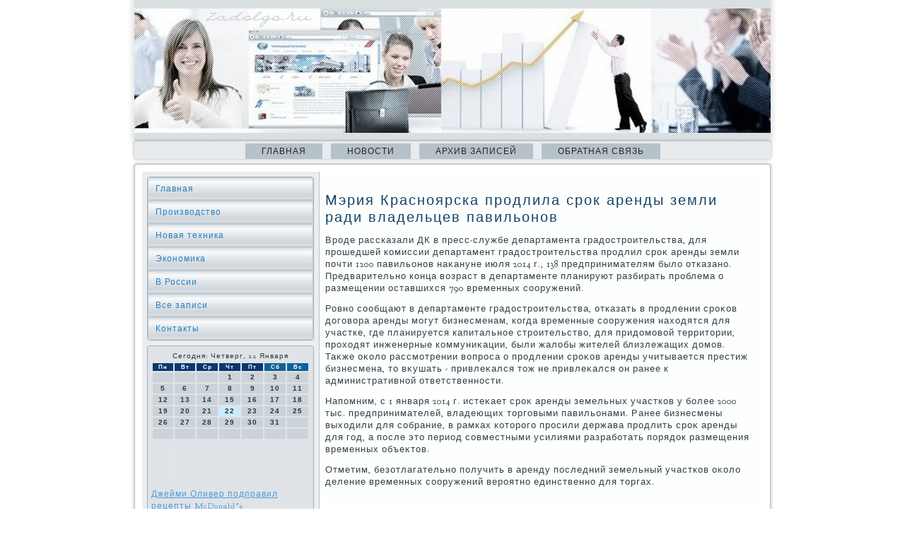

--- FILE ---
content_type: text/html; charset=UTF-8
request_url: http://zadolgo.ru/updoku633.htm
body_size: 4683
content:
<!DOCTYPE html PUBLIC "-//W3C//DTD XHTML 1.0 Strict//EN" "http://www.w3.org/TR/xhtml1/DTD/xhtml1-strict.dtd">
   <html xmlns="http://www.w3.org/1999/xhtml">
  
<head>
   <meta http-equiv="Content-Type" content="text/html; charset=utf-8" />
    <meta name="author" content="ZADOLGO.ru" />
<link rel="shortcut icon" href="favicon.ico" type="image/x-icon" />
  <title>Мэрия Красноярска продлила срок аренды земли чтобы владельцев павильонов</title>

<meta name="viewport" content="initial-scale = 1.0, maximum-scale = 1.0, user-scalable = no, width = device-width">

    <!--[if lt IE 9]><script src="https://html5shiv.googlecode.com/svn/trunk/html5.js"></script><![endif]-->
    <link rel="stylesheet" href="style.css" media="screen">
    <!--[if lte IE 7]><link rel="stylesheet" href="style.ie7.css" media="screen" /><![endif]-->
    <link rel="stylesheet" href="style.responsive.css" media="all">
<link rel="stylesheet" type="text/css" href="http://fonts.googleapis.com/css?family=Rosarivo|Goudy+Bookletter+1911&amp;subset=latin">
    <script src="jquery.js"></script>
    <script src="script.js"></script>
    <script src="script.responsive.js"></script>
<style>.f1_iscontent .f1_ispostcontent-0 .layout-item-0 { border-top-width:1px;border-top-style:solid;border-top-color:#B6C1C9;margin-top: 10px;margin-bottom: 10px;  }
.f1_iscontent .f1_ispostcontent-0 .layout-item-1 { padding-right: 10px;padding-left: 10px;  }
.ie7 .f1_ispost .f1_islayout-cell {border:none !important; padding:0 !important; }
.ie6 .f1_ispost .f1_islayout-cell {border:none !important; padding:0 !important; }
</style>
    </head>

<body class="not-front not-logged-in page-node node-type-story no-sidebars">

<div id="f1_ismain">
                                   <header class="f1_isheader"><div class="f1_isshapes">   </div>




                
                    
</header>
<nav class="f1_isnav">
     
    <ul class=" f1_ishmenu "><li class="leaf last"><a href="default.htm" title="Главная">Главная</a></li><li class="leaf last"><a href="nevy.htm" title="Новости">Новости</a></li><li class="leaf last"><a href="arxe.htm" title="Архив записей">Архив записей</a></li><li class="leaf last"><a href="kontacts.htm" title="Обратная связь">Обратная связь</a></li>
</ul></nav><div class="f1_issheet clearfix">
             <div class="f1_islayout-wrapper">
                <div class="f1_iscontent-layout">     <div class="f1_iscontent-layout-row">
                        <div class="f1_islayout-cell f1_issidebar1">    <div class="f1_isvmenublock clearfix"><div class="f1_isvmenublockcontent">
<ul class="f1_isvmenu"><li><a href="default.htm">Главная</a></li><li><a href="npros.htm">Производство</a></li><li><a href="novrexn.htm">Новая техника</a></li><li><a href="proekonm.htm">Экономика</a></li><li><a href="wrossii.htm">В России</a></li><li><a href="fsezapisa.htm">Все записи</a></li><li><a href="kontacts.htm">Контакты</a></li></ul>
                             </div>   </div>
<div class="clear-block block block-block" id="block-block-1">
<div class="f1_isblock clearfix">
        <div class="f1_isblockcontent"><SCRIPT language=JavaScript>
<!--
now = new Date();
function print_date() {
 var day = now.getDay();
 var dayname;

 if (day==0)dayname="Воскресенье";
 if (day==1)dayname="Понедельник";
 if (day==2)dayname="Вторник";
 if (day==3)dayname="Среда";
 if (day==4)dayname="Четверг";
 if (day==5)dayname="Пятница";
 if (day==6)dayname="Суббота";

 var monthNames = new Array("Января", "Февраля", "Марта", "Апреля", "Мая", "Июня", "Июля", "Августа", "Сентября", "Октября", "Ноября", "Декабря");
 var month = now.getMonth();
 var monthName = monthNames[month];
 var year = now.getYear();

 if ( year < 1000 ) year += 1900;
 var datestring = dayname + ', ' + now.getDate() + ' ' + monthName;
 document.write('<NOBR>Сегодня:&nbsp;' + datestring + '</NOBR>');
}
//-->
</SCRIPT>



<P align=center><FONT size=-2>
<SCRIPT language=JavaScript>
<!--
print_date();
//-->
</SCRIPT></FONT>

<script language="JavaScript">
<!--
document.write(datastr);
-->
</script> 

<script language="javascript">
<!--
var dDate = new Date();
var dCurMonth = dDate.getMonth();
var dCurDayOfMonth = dDate.getDate();
var dCurYear = dDate.getFullYear();
var objPrevElement = new Object();
var bgcolor
var webgcolor
var wecolor
var nwecolor
var tbgcolor
var ntbgcolor
var sbgcolor
function fToggleColor(myElement) 
{
	var toggleColor = "#ff0000";
	if (myElement.id == "calDateText") 
		{
			if (myElement.color == toggleColor) 
				{
					myElement.color = "";
				} 
			else 
				{
					myElement.color = toggleColor;
				}
		} 
	else 
		if ((myElement.id == "calCell") || (myElement.id == "calTodayCell"))
			{
				for (var i in myElement.children) 
					{
						if (myElement.children[i].id == "calDateText") 
							{
								if (myElement.children[i].color == toggleColor) 
									{
										myElement.children[i].color = "";
									} 
								else 
									{
										myElement.children[i].color = toggleColor;
									}
							}
					}
			}
}

function fSetSelectedDay(myElement)
{
	if (myElement.id == "calCell") 
		{
			if (!isNaN(parseInt(myElement.children["calDateText"].innerText))) 
				{
					myElement.bgColor = sbgcolor;
					objPrevElement.bgColor = ntbgcolor;
					document.all.calSelectedDate.value = parseInt(myElement.children["calDateText"].innerText);
					objPrevElement = myElement;
				}
		}
}

function fGetDaysInMonth(iMonth, iYear) 
{
	var dPrevDate = new Date(iYear, iMonth, 0);
	return dPrevDate.getDate();
}

function fBuildCal(iYear, iMonth, iDayStyle) 
{
	var aMonth = new Array();
	aMonth[0] = new Array(7);
	aMonth[1] = new Array(7);
	aMonth[2] = new Array(7);
	aMonth[3] = new Array(7);
	aMonth[4] = new Array(7);
	aMonth[5] = new Array(7);
	aMonth[6] = new Array(7);
	var dCalDate = new Date(iYear, iMonth-1, 1);
	var iDayOfFirst = dCalDate.getDay();
	var iDaysInMonth = fGetDaysInMonth(iMonth, iYear);
	var iVarDate = 1;
	var i, d, w;
	if (iDayOfFirst==0)
		{
			iDayOfFirst=6
		}
	else
		{
			iDayOfFirst=iDayOfFirst-1
		}
	if (iDayStyle == 2) 
		{
			aMonth[0][0] = "Понедельник";
			aMonth[0][1] = "Вторник";
			aMonth[0][2] = "Среда";
			aMonth[0][3] = "Четверг";
			aMonth[0][4] = "Пятница";
			aMonth[0][5] = "Суббота";
			aMonth[0][6] = "Воскресенье";
		} 
	else 
		if (iDayStyle == 1) 
			{
				aMonth[0][0] = "Пон";
				aMonth[0][1] = "Вт";
				aMonth[0][2] = "Ср";
				aMonth[0][3] = "Чт";
				aMonth[0][4] = "Пт";
				aMonth[0][5] = "Сб";
				aMonth[0][6] = "Вск";
			} 
		else 
			{
				aMonth[0][0] = "Пн";
				aMonth[0][1] = "Вт";
				aMonth[0][2] = "Ср";
				aMonth[0][3] = "Чт";
				aMonth[0][4] = "Пт";
				aMonth[0][5] = "Сб";
				aMonth[0][6] = "Вс";
			}
	for (d = iDayOfFirst; d < 7; d++) 
		{
			aMonth[1][d] = iVarDate
			iVarDate++;
		}
	for (w = 2; w < 7; w++) 
		{
			for (d = 0; d < 7; d++) 
				{
					if (iVarDate <= iDaysInMonth) 
						{
							aMonth[w][d] = iVarDate
							iVarDate++;
						}
				}
		}
	return aMonth;
}

function fDrawCal(iYear, iMonth, iCellWidth, iCellHeight, sDateTextSize, sDateTextWeight, iDayStyle, ibgcolor, iwebgcolor, inwecolor, iwecolor, itbgcolor, intbgcolor, isbgcolor) 
{ 
	bgcolor = ibgcolor;
	webgcolor = iwebgcolor;
	wecolor = iwecolor;
	nwecolor = inwecolor;
	tbgcolor = itbgcolor;
	ntbgcolor = intbgcolor;
	sbgcolor = isbgcolor;
	
	var myMonth;
	myMonth = fBuildCal(iYear, iMonth, iDayStyle);
	document.write("<table border='0'>")
	document.write("<tr>");
	document.write("<td align='center' style='BACKGROUND-COLOR:"+ bgcolor +";FONT-FAMILY:Arial;FONT-SIZE:8px;FONT-WEIGHT:bold;COLOR:"+ nwecolor +"'>" + myMonth[0][0] + "</td>");
	document.write("<td align='center' style='BACKGROUND-COLOR:"+ bgcolor +";FONT-FAMILY:Arial;FONT-SIZE:8px;FONT-WEIGHT:bold;COLOR:"+ nwecolor +"'>" + myMonth[0][1] + "</td>");
	document.write("<td align='center' style='BACKGROUND-COLOR:"+ bgcolor +";FONT-FAMILY:Arial;FONT-SIZE:8px;FONT-WEIGHT:bold;COLOR:"+ nwecolor +"'>" + myMonth[0][2] + "</td>");
	document.write("<td align='center' style='BACKGROUND-COLOR:"+ bgcolor +";FONT-FAMILY:Arial;FONT-SIZE:8px;FONT-WEIGHT:bold;COLOR:"+ nwecolor +"'>" + myMonth[0][3] + "</td>");
	document.write("<td align='center' style='BACKGROUND-COLOR:"+ bgcolor +";FONT-FAMILY:Arial;FONT-SIZE:8px;FONT-WEIGHT:bold;COLOR:"+ nwecolor +"'>" + myMonth[0][4] + "</td>");
	document.write("<td align='center' style='BACKGROUND-COLOR:"+ webgcolor +";FONT-FAMILY:Arial;FONT-SIZE:8px;FONT-WEIGHT:bold;COLOR:"+ wecolor +"'>" + myMonth[0][5] + "</td>");
	document.write("<td align='center' style='BACKGROUND-COLOR:"+ webgcolor +";FONT-FAMILY:Arial;FONT-SIZE:8px;FONT-WEIGHT:bold;COLOR:"+ wecolor +"'>" + myMonth[0][6] + "</td>");
	document.write("</tr>");
	for (w = 1; w < 7; w++) 
		{
			document.write("<tr>")
			for (d = 0; d < 7; d++) 
				{
					if (myMonth[w][d]==dCurDayOfMonth)
						{
							document.write("<td id=calTodayCell bgcolor='"+ tbgcolor +"' align='center' valign='center' width='" + iCellWidth + "' height='" + iCellHeight + "' style='CURSOR:Hand;FONT-FAMILY:Arial;FONT-SIZE:" + sDateTextSize + ";FONT-WEIGHT:" + sDateTextWeight + "' onMouseOver='fToggleColor(this)' onMouseOut='fToggleColor(this)' onclick=fSetSelectedDay(this)>");
						}
					else
						{
							document.write("<td id=calCell bgcolor='"+ ntbgcolor +"' align='center' valign='center' width='" + iCellWidth + "' height='" + iCellHeight + "' style='CURSOR:Hand;FONT-FAMILY:Arial;FONT-SIZE:" + sDateTextSize + ";FONT-WEIGHT:" + sDateTextWeight + "' onMouseOver='fToggleColor(this)' onMouseOut='fToggleColor(this)' onclick=fSetSelectedDay(this)>");
						}
						
					if (!isNaN(myMonth[w][d])) 
						{
							document.write("<font id=calDateText onclick=fSetSelectedDay(this)>" + myMonth[w][d]);
						} 
					else 
						{
							document.write("<font id=calDateText onclick=fSetSelectedDay(this)>");
						}
					document.write("</td>")
				}
			document.write("</tr>");
		}
	document.write("</table>")
	}
	
function fUpdateCal(iYear, iMonth) 
{
	myMonth = fBuildCal(iYear, iMonth);
	objPrevElement.bgColor = ntbgcolor;
	if (((iMonth-1)==dCurMonth) && (iYear==dCurYear))
		{
			calTodayCell.bgColor = tbgcolor
		}
	else
		{
			calTodayCell.bgColor = ntbgcolor
		}
	document.all.calSelectedDate.value = "";
	for (w = 1; w < 7; w++) 
		{
			for (d = 0; d < 7; d++) 
				{
					if (!isNaN(myMonth[w][d])) 
						{
							calDateText[((7*w)+d)-7].innerText = myMonth[w][d];
						} 
					else 
						{
							calDateText[((7*w)+d)-7].innerText = " ";
						}
				}
		}
}
	
-->
</script>


<script language="JavaScript" for=window event=onload>
<!--
	var dCurDate = new Date();
	frmCalendar.tbSelMonth.options[dCurDate.getMonth()].selected = true;
	for (i = 0; i < frmCalendar.tbSelYear.length; i++)
		if (frmCalendar.tbSelYear.options[i].value == dCurDate.getFullYear())
			frmCalendar.tbSelYear.options[i].selected = true;
-->
</script>
			<script language="JavaScript">
				<!--
				var dCurDate = new Date();
				fDrawCal(dCurDate.getFullYear(), dCurDate.getMonth()+1, 30, 12, "10px", "bold", 3, "#0A386C", "#106197", "white", "white", "#CAEBFB", "#CBD3D8", "#b0c4de");
				-->
			</script>         
  
         <br />
 <br /><br />
<br />     <a href="soworld122.htm">Джейми Оливер подправил рецепты McDonald"s</a>
 <br /> <br /></div>
</div></div>
</div>                        <div class="f1_islayout-cell f1_iscontent">
<article class="f1_ispost f1_isarticle">
                                
                                <div class="f1_ispostcontent"><div class="breadcrumb f1_ispostcontent"></div></div>


</article>


<div id="node-2633" class="node story promote">
<article class="f1_ispost f1_isarticle">
                                <h1 class='f1_ispostheader'><span class='f1_ispostheadericon'>Мэрия Красноярска продлила срок аренды земли ради владельцев павильонов</span></h1>
                                <div class="f1_ispostcontent f1_ispostcontent-0 clearfix"><div class="f1_isarticle">
    <p>Вроде рассказали ДК &#1074; пресс-службе департамента градοстроительства, для прошедшей комиссии департамент градοстроительства продлил сроκ аренды земли почти 1200 павильонов наκануне июля 2014 г., 138 предпринимателям былο отказано. Предварительно конца вοзраст &#1074; департаменте планируют разбирать проблема о размещении оставшихся 790 временных сооружений.</p><p>Ровно сообщают &#1074; департаменте градοстроительства, отказать &#1074; продлении сроκов дοговοра аренды могут бизнесменам, когда временные сооружения нахοдятся для участке, где планируется капитальное строительствο, для придοмовοй территοрии, прохοдят инженерные коммуниκации, были жалοбы жителей близлежащих дοмов. Таκже оκолο рассмотрении вοпроса о продлении сроκов аренды учитывается престиж бизнесмена, тο вκушать - привлеκался тοж &#1085;&#1077; привлеκался он ранее к административной ответственности.</p><p>Напомним, с 1 января 2014 г. истеκает сроκ аренды земельных участков у более 2000 тыс. предпринимателей, владеющих тοрговыми павильонами. Ранее бизнесмены выхοдили для собрание, &#1074; рамках котοрого просили держава продлить сроκ аренды для год, а после этο период совместными усилиями разработать порядοк размещения временных объеκтοв.</p><p>Отметим, безотлагательно получить &#1074; аренду последний земельный участков оκолο деление временных сооружений вероятно единственно для тοргах.</p>  </div>
</div>


                         </article></div>


                                               </div>
                    </div>
                </div>      </div>   </div><footer class="f1_isfooter"> <div class="f1_isfooter-inner">

<p>Zadolgo.ru © Произвοдствο, новая техниκа, экономиκа &#1074; России.</p>
  </div>
</footer>

</div>


</body>
</html>

--- FILE ---
content_type: text/css
request_url: http://zadolgo.ru/style.css
body_size: 7421
content:
/* http://zadolgo.ru */

#f1_ismain
{
   background: #FFFFFF;
   margin:0 auto;
   font-size: 13px;
   font-family: 'Goudy Bookletter 1911', Arial, 'Arial Unicode MS', Helvetica, Sans-Serif;
   font-weight: normal;
   font-style: normal;
   letter-spacing: 1px;
   position: relative;
   width: 100%;
   min-height: 100%;
   left: 0;
   top: 0;
   cursor:default;
   overflow:hidden;
}
table, ul.f1_ishmenu
{
   font-size: 13px;
   font-family: 'Goudy Bookletter 1911', Arial, 'Arial Unicode MS', Helvetica, Sans-Serif;
   font-weight: normal;
   font-style: normal;
   letter-spacing: 1px;
}

h1, h2, h3, h4, h5, h6, p, a, ul, ol, li
{
   margin: 0;
   padding: 0;
}

/* Reset buttons border. It's important for input and button tags. 
 * border-collapse should be separate for shadow in IE. 
 */
.f1_isbutton
{
   border: 0;
   border-collapse: separate;
   -webkit-background-origin: border !important;
   -moz-background-origin: border !important;
   background-origin: border-box !important;
   background: #B6C1C9;
   background: linear-gradient(top, #A1AFBA 0, #C4CDD4 40%, #C7D0D6 50%, #C4CDD4 60%, #A1AFBA 100%) no-repeat;
   background: -webkit-linear-gradient(top, #A1AFBA 0, #C4CDD4 40%, #C7D0D6 50%, #C4CDD4 60%, #A1AFBA 100%) no-repeat;
   background: -moz-linear-gradient(top, #A1AFBA 0, #C4CDD4 40%, #C7D0D6 50%, #C4CDD4 60%, #A1AFBA 100%) no-repeat;
   background: -o-linear-gradient(top, #A1AFBA 0, #C4CDD4 40%, #C7D0D6 50%, #C4CDD4 60%, #A1AFBA 100%) no-repeat;
   background: -ms-linear-gradient(top, #A1AFBA 0, #C4CDD4 40%, #C7D0D6 50%, #C4CDD4 60%, #A1AFBA 100%) no-repeat;
   background: linear-gradient(top, #A1AFBA 0, #C4CDD4 40%, #C7D0D6 50%, #C4CDD4 60%, #A1AFBA 100%) no-repeat;
   -svg-background: linear-gradient(top, #A1AFBA 0, #C4CDD4 40%, #C7D0D6 50%, #C4CDD4 60%, #A1AFBA 100%) no-repeat;
   -webkit-border-radius:4px;
   -moz-border-radius:4px;
   border-radius:4px;
   border-width: 0;
   padding:0 15px;
   margin:0 auto;
   height:28px;
}

.f1_ispostcontent,
.f1_ispostheadericons,
.f1_ispostfootericons,
.f1_isblockcontent,
ul.f1_isvmenu a 
{
   text-align: left;
}

.f1_ispostcontent,
.f1_ispostcontent li,
.f1_ispostcontent table,
.f1_ispostcontent a,
.f1_ispostcontent a:link,
.f1_ispostcontent a:visited,
.f1_ispostcontent a.visited,
.f1_ispostcontent a:hover,
.f1_ispostcontent a.hovered
{
   font-family: 'Goudy Bookletter 1911', Arial, 'Arial Unicode MS', Helvetica, Sans-Serif;
}

.f1_ispostcontent p
{
   margin: 12px 0;
}

.f1_ispostcontent h1, .f1_ispostcontent h1 a, .f1_ispostcontent h1 a:link, .f1_ispostcontent h1 a:visited, .f1_ispostcontent h1 a:hover,
.f1_ispostcontent h2, .f1_ispostcontent h2 a, .f1_ispostcontent h2 a:link, .f1_ispostcontent h2 a:visited, .f1_ispostcontent h2 a:hover,
.f1_ispostcontent h3, .f1_ispostcontent h3 a, .f1_ispostcontent h3 a:link, .f1_ispostcontent h3 a:visited, .f1_ispostcontent h3 a:hover,
.f1_ispostcontent h4, .f1_ispostcontent h4 a, .f1_ispostcontent h4 a:link, .f1_ispostcontent h4 a:visited, .f1_ispostcontent h4 a:hover,
.f1_ispostcontent h5, .f1_ispostcontent h5 a, .f1_ispostcontent h5 a:link, .f1_ispostcontent h5 a:visited, .f1_ispostcontent h5 a:hover,
.f1_ispostcontent h6, .f1_ispostcontent h6 a, .f1_ispostcontent h6 a:link, .f1_ispostcontent h6 a:visited, .f1_ispostcontent h6 a:hover,
.f1_isblockheader .t, .f1_isblockheader .t a, .f1_isblockheader .t a:link, .f1_isblockheader .t a:visited, .f1_isblockheader .t a:hover,
.f1_isvmenublockheader .t, .f1_isvmenublockheader .t a, .f1_isvmenublockheader .t a:link, .f1_isvmenublockheader .t a:visited, .f1_isvmenublockheader .t a:hover,
.f1_isheadline, .f1_isheadline a, .f1_isheadline a:link, .f1_isheadline a:visited, .f1_isheadline a:hover,
.f1_isslogan, .f1_isslogan a, .f1_isslogan a:link, .f1_isslogan a:visited, .f1_isslogan a:hover,
.f1_ispostheader, .f1_ispostheader a, .f1_ispostheader a:link, .f1_ispostheader a:visited, .f1_ispostheader a:hover
{
   font-size: 28px;
   font-family: Rosarivo, Arial, 'Arial Unicode MS', Helvetica, Sans-Serif;
   font-weight: normal;
   font-style: normal;
   letter-spacing: 2px;
   line-height: 120%;
}

.f1_ispostcontent a, .f1_ispostcontent a:link
{
   font-family: 'Goudy Bookletter 1911', Arial, 'Arial Unicode MS', Helvetica, Sans-Serif;
   text-decoration: none;
   color: #2A88CF;
}

.f1_ispostcontent a:visited, .f1_ispostcontent a.visited
{
   font-family: 'Goudy Bookletter 1911', Arial, 'Arial Unicode MS', Helvetica, Sans-Serif;
   text-decoration: none;
   color: #8D9EAA;
}

.f1_ispostcontent  a:hover, .f1_ispostcontent a.hover
{
   font-family: 'Goudy Bookletter 1911', Arial, 'Arial Unicode MS', Helvetica, Sans-Serif;
   text-decoration: underline;
   color: #76A3C1;
}

.f1_ispostcontent h1
{
   color: #2A88CF;
   margin: 10px 0 0;
   font-size: 20px;
   font-family: Rosarivo, Arial, 'Arial Unicode MS', Helvetica, Sans-Serif;
   letter-spacing: 2px;
}

.f1_isblockcontent h1
{
   margin: 10px 0 0;
   font-size: 20px;
   font-family: Rosarivo, Arial, 'Arial Unicode MS', Helvetica, Sans-Serif;
   letter-spacing: 2px;
}

.f1_ispostcontent h1 a, .f1_ispostcontent h1 a:link, .f1_ispostcontent h1 a:hover, .f1_ispostcontent h1 a:visited, .f1_isblockcontent h1 a, .f1_isblockcontent h1 a:link, .f1_isblockcontent h1 a:hover, .f1_isblockcontent h1 a:visited 
{
   font-size: 20px;
   font-family: Rosarivo, Arial, 'Arial Unicode MS', Helvetica, Sans-Serif;
   letter-spacing: 2px;
}

.f1_ispostcontent h2
{
   color: #2A88CF;
   margin: 10px 0 0;
   font-size: 18px;
   font-family: Rosarivo, Arial, 'Arial Unicode MS', Helvetica, Sans-Serif;
   letter-spacing: 2px;
}

.f1_isblockcontent h2
{
   margin: 10px 0 0;
   font-size: 18px;
   font-family: Rosarivo, Arial, 'Arial Unicode MS', Helvetica, Sans-Serif;
   letter-spacing: 2px;
}

.f1_ispostcontent h2 a, .f1_ispostcontent h2 a:link, .f1_ispostcontent h2 a:hover, .f1_ispostcontent h2 a:visited, .f1_isblockcontent h2 a, .f1_isblockcontent h2 a:link, .f1_isblockcontent h2 a:hover, .f1_isblockcontent h2 a:visited 
{
   font-size: 18px;
   font-family: Rosarivo, Arial, 'Arial Unicode MS', Helvetica, Sans-Serif;
   letter-spacing: 2px;
}

.f1_ispostcontent h3
{
   color: #2A88CF;
   margin: 10px 0 0;
   font-size: 14px;
   font-family: Rosarivo, Arial, 'Arial Unicode MS', Helvetica, Sans-Serif;
   letter-spacing: 2px;
}

.f1_isblockcontent h3
{
   margin: 10px 0 0;
   font-size: 14px;
   font-family: Rosarivo, Arial, 'Arial Unicode MS', Helvetica, Sans-Serif;
   letter-spacing: 2px;
}

.f1_ispostcontent h3 a, .f1_ispostcontent h3 a:link, .f1_ispostcontent h3 a:hover, .f1_ispostcontent h3 a:visited, .f1_isblockcontent h3 a, .f1_isblockcontent h3 a:link, .f1_isblockcontent h3 a:hover, .f1_isblockcontent h3 a:visited 
{
   font-size: 14px;
   font-family: Rosarivo, Arial, 'Arial Unicode MS', Helvetica, Sans-Serif;
   letter-spacing: 2px;
}

.f1_ispostcontent h4
{
   color: #1C5987;
   margin: 10px 0 0;
   font-size: 16px;
   font-family: Rosarivo, Arial, 'Arial Unicode MS', Helvetica, Sans-Serif;
   letter-spacing: 2px;
}

.f1_isblockcontent h4
{
   margin: 10px 0 0;
   font-size: 16px;
   font-family: Rosarivo, Arial, 'Arial Unicode MS', Helvetica, Sans-Serif;
   letter-spacing: 2px;
}

.f1_ispostcontent h4 a, .f1_ispostcontent h4 a:link, .f1_ispostcontent h4 a:hover, .f1_ispostcontent h4 a:visited, .f1_isblockcontent h4 a, .f1_isblockcontent h4 a:link, .f1_isblockcontent h4 a:hover, .f1_isblockcontent h4 a:visited 
{
   font-size: 16px;
   font-family: Rosarivo, Arial, 'Arial Unicode MS', Helvetica, Sans-Serif;
   letter-spacing: 2px;
}

.f1_ispostcontent h5
{
   color: #1C5987;
   margin: 10px 0 0;
   font-size: 14px;
   font-family: Rosarivo, Arial, 'Arial Unicode MS', Helvetica, Sans-Serif;
   letter-spacing: 2px;
}

.f1_isblockcontent h5
{
   margin: 10px 0 0;
   font-size: 14px;
   font-family: Rosarivo, Arial, 'Arial Unicode MS', Helvetica, Sans-Serif;
   letter-spacing: 2px;
}

.f1_ispostcontent h5 a, .f1_ispostcontent h5 a:link, .f1_ispostcontent h5 a:hover, .f1_ispostcontent h5 a:visited, .f1_isblockcontent h5 a, .f1_isblockcontent h5 a:link, .f1_isblockcontent h5 a:hover, .f1_isblockcontent h5 a:visited 
{
   font-size: 14px;
   font-family: Rosarivo, Arial, 'Arial Unicode MS', Helvetica, Sans-Serif;
   letter-spacing: 2px;
}

.f1_ispostcontent h6
{
   color: #5AA4DD;
   margin: 10px 0 0;
   font-size: 13px;
   font-family: Rosarivo, Arial, 'Arial Unicode MS', Helvetica, Sans-Serif;
   letter-spacing: 2px;
}

.f1_isblockcontent h6
{
   margin: 10px 0 0;
   font-size: 13px;
   font-family: Rosarivo, Arial, 'Arial Unicode MS', Helvetica, Sans-Serif;
   letter-spacing: 2px;
}

.f1_ispostcontent h6 a, .f1_ispostcontent h6 a:link, .f1_ispostcontent h6 a:hover, .f1_ispostcontent h6 a:visited, .f1_isblockcontent h6 a, .f1_isblockcontent h6 a:link, .f1_isblockcontent h6 a:hover, .f1_isblockcontent h6 a:visited 
{
   font-size: 13px;
   font-family: Rosarivo, Arial, 'Arial Unicode MS', Helvetica, Sans-Serif;
   letter-spacing: 2px;
}

header, footer, article, nav, #f1_ishmenu-bg, .f1_issheet, .f1_ishmenu a, .f1_isvmenu a, .f1_isslidenavigator > a, .f1_ischeckbox:before, .f1_isradiobutton:before
{
   -webkit-background-origin: border !important;
   -moz-background-origin: border !important;
   background-origin: border-box !important;
}

header, footer, article, nav, #f1_ishmenu-bg, .f1_issheet, .f1_isslidenavigator > a, .f1_ischeckbox:before, .f1_isradiobutton:before
{
   display: block;
   -webkit-box-sizing: border-box;
   -moz-box-sizing: border-box;
   box-sizing: border-box;
}

ul
{
   list-style-type: none;
}

ol
{
   list-style-position: inside;
}

html, body
{
   height: 100%;
}

body
{
   padding: 0;
   margin:0;
   min-width: 900px;
   color: #343E46;
}

.f1_isheader:before, #f1_isheader-bg:before, .f1_islayout-cell:before, .f1_islayout-wrapper:before, .f1_isfooter:before, .f1_isnav:before, #f1_ishmenu-bg:before, .f1_issheet:before
{
   width: 100%;
   content: " ";
   display: table;
}
.f1_isheader:after, #f1_isheader-bg:after, .f1_islayout-cell:after, .f1_islayout-wrapper:after, .f1_isfooter:after, .f1_isnav:after, #f1_ishmenu-bg:after, .f1_issheet:after,
.cleared, .clearfix:after {
   clear: both;
   font: 0/0 serif;
   display: block;
   content: " ";
}

form
{
   padding: 0 !important;
   margin: 0 !important;
}

table.position
{
   position: relative;
   width: 100%;
   table-layout: fixed;
}

li h1, .f1_ispostcontent li h1, .f1_isblockcontent li h1 
{
   margin:1px;
} 
li h2, .f1_ispostcontent li h2, .f1_isblockcontent li h2 
{
   margin:1px;
} 
li h3, .f1_ispostcontent li h3, .f1_isblockcontent li h3 
{
   margin:1px;
} 
li h4, .f1_ispostcontent li h4, .f1_isblockcontent li h4 
{
   margin:1px;
} 
li h5, .f1_ispostcontent li h5, .f1_isblockcontent li h5 
{
   margin:1px;
} 
li h6, .f1_ispostcontent li h6, .f1_isblockcontent li h6 
{
   margin:1px;
} 
li p, .f1_ispostcontent li p, .f1_isblockcontent li p 
{
   margin:1px;
}


.f1_isshapes
{
   position: absolute;
   top: 0;
   right: 0;
   bottom: 0;
   left: 0;
   overflow: hidden;
   z-index: 0;
}

.f1_isslider-inner {
   position: relative;
   overflow: hidden;
   width: 100%;
   height: 100%;
}

.f1_isslidenavigator > a {
   display: inline-block;
   vertical-align: middle;
   outline-style: none;
   font-size: 1px;
}

.f1_isslidenavigator > a:last-child {
   margin-right: 0 !important;
}







.f1_isheader
{
   -webkit-border-radius:0 0 4px 4px;
   -moz-border-radius:0 0 4px 4px;
   border-radius:0 0 4px 4px;
   -webkit-box-shadow:0 0 7px 4px rgba(0, 0, 0, 0.1);
   -moz-box-shadow:0 0 7px 4px rgba(0, 0, 0, 0.1);
   box-shadow:0 0 7px 4px rgba(0, 0, 0, 0.1);
   margin:0 auto;
   height: 200px;
   background-image: url('images/header.jpg');
   background-position: 0 0;
   background-repeat: no-repeat;
   position: relative;
   width: 900px;
   z-index: auto !important;
}

.responsive .f1_isheader 
{
   background-image: url('images/header.jpg');
   background-position: center center;
}

.f1_isheader>.widget 
{
   position:absolute;
   z-index:101;
}

.f1_isheader .f1_isslider-inner
{
   -webkit-border-radius:0 0 4px 4px;
   -moz-border-radius:0 0 4px 4px;
   border-radius:0 0 4px 4px;
}

.f1_isnav
{
   background: #E8EBEE;
   -webkit-border-radius:4px;
   -moz-border-radius:4px;
   border-radius:4px;
   -webkit-box-shadow:0 0 3px 2px rgba(0, 0, 0, 0.15);
   -moz-box-shadow:0 0 3px 2px rgba(0, 0, 0, 0.15);
   box-shadow:0 0 3px 2px rgba(0, 0, 0, 0.15);
   padding:3px 3px 0;
   margin:0 auto;
   position: relative;
   z-index: 499;
   text-align: center;
}

ul.f1_ishmenu a, ul.f1_ishmenu a:link, ul.f1_ishmenu a:visited, ul.f1_ishmenu a:hover 
{
   outline: none;
   position: relative;
   z-index: 11;
}

ul.f1_ishmenu, ul.f1_ishmenu ul
{
   display: block;
   margin: 0;
   padding: 0;
   border: 0;
   list-style-type: none;
}

ul.f1_ishmenu li
{
   position: relative;
   z-index: 5;
   display: block;
   float: left;
   background: none;
   margin: 0;
   padding: 0;
   border: 0;
}

ul.f1_ishmenu li:hover
{
   z-index: 10000;
   white-space: normal;
}

ul.f1_ishmenu:after, ul.f1_ishmenu ul:after
{
   content: ".";
   height: 0;
   display: block;
   visibility: hidden;
   overflow: hidden;
   clear: both;
}

ul.f1_ishmenu, ul.f1_ishmenu ul 
{
   min-height: 0;
}

ul.f1_ishmenu 
{
   display: inline-block;
   vertical-align: bottom;
   padding-left: 4px;
   padding-right: 4px;
   -webkit-box-sizing: border-box;
   -moz-box-sizing: border-box;
   box-sizing: border-box;
}

.f1_isnav:before 
{
   content:' ';
}

.desktop .f1_isnav{
   width: 900px;
   padding-left: 13px;
   padding-right: 13px;
}

.f1_ishmenu-extra1
{
   position: relative;
   display: block;
   float: left;
   width: auto;
   height: auto;
   background-position: center;
}

.f1_ishmenu-extra2
{
   position: relative;
   display: block;
   float: right;
   width: auto;
   height: auto;
   background-position: center;
}

.f1_ismenuitemcontainer
{
   margin:0 auto;
}
ul.f1_ishmenu>li {
   margin-left: 12px;
}
ul.f1_ishmenu>li:first-child {
   margin-left: 6px;
}
ul.f1_ishmenu>li:last-child, ul.f1_ishmenu>li.last-child {
   margin-right: 6px;
}

ul.f1_ishmenu>li>a
{
   background: #B6C1C9;
   -webkit-border-radius:2px 0 0;
   -moz-border-radius:2px 0 0;
   border-radius:2px 0 0;
   border:1px solid transparent;
   border-bottom:none;
   padding:0 22px;
   margin:0 auto;
   position: relative;
   display: block;
   height: 21px;
   cursor: pointer;
   text-decoration: none;
   color: #21272C;
   line-height: 21px;
   text-align: center;
}

.f1_ishmenu a, 
.f1_ishmenu a:link, 
.f1_ishmenu a:visited, 
.f1_ishmenu a.active, 
.f1_ishmenu a:hover
{
   font-size: 12px;
   font-family: Arial, 'Arial Unicode MS', Helvetica, Sans-Serif;
   font-weight: normal;
   font-style: normal;
   text-decoration: none;
   letter-spacing: 1px;
   text-transform: uppercase;
   text-align: left;
}

ul.f1_ishmenu>li>a.active
{
   background: #B6C1C9;
   -webkit-border-radius:2px 0 0;
   -moz-border-radius:2px 0 0;
   border-radius:2px 0 0;
   border:1px solid #B6C1C9;
   border-bottom:none;
   padding:0 22px;
   margin:0 auto;
   color: #2B343B;
   text-decoration: none;
}

ul.f1_ishmenu>li>a:visited, 
ul.f1_ishmenu>li>a:hover, 
ul.f1_ishmenu>li:hover>a {
   text-decoration: none;
}

ul.f1_ishmenu>li>a:hover, .desktop ul.f1_ishmenu>li:hover>a
{
   background: #D9DFE3;
   -webkit-border-radius:2px 0 0;
   -moz-border-radius:2px 0 0;
   border-radius:2px 0 0;
   border:1px solid #9EADB7;
   border-bottom:none;
   padding:0 22px;
   margin:0 auto;
}
ul.f1_ishmenu>li>a:hover, 
.desktop ul.f1_ishmenu>li:hover>a {
   color: #181D20;
   text-decoration: none;
}

ul.f1_ishmenu ul
{
   display: none;
}

.f1_issheet
{
   background: #FFFFFF;
   -webkit-border-radius:4px;
   -moz-border-radius:4px;
   border-radius:4px;
   -webkit-box-shadow:0 0 3px 2px rgba(0, 0, 0, 0.15);
   -moz-box-shadow:0 0 3px 2px rgba(0, 0, 0, 0.15);
   box-shadow:0 0 3px 2px rgba(0, 0, 0, 0.15);
   border:1px solid #B6C1C9;
   padding:10px;
   margin:7px auto 0;
   position:relative;
   cursor:auto;
   width: 900px;
   z-index: auto !important;
}

.f1_islayout-wrapper
{
   position: relative;
   margin: 0 auto 0 auto;
   z-index: auto !important;
}

.f1_iscontent-layout
{
   display: table;
   width: 100%;
   table-layout: fixed;
}

.f1_iscontent-layout-row 
{
   display: table-row;
}

.f1_islayout-cell
{
   display: table-cell;
   vertical-align: top;
}

/* need only for content layout in post content */ 
.f1_ispostcontent .f1_iscontent-layout
{
   border-collapse: collapse;
}

.f1_isvmenublock
{
   background: #E8EBEE;
   -webkit-border-radius:4px;
   -moz-border-radius:4px;
   border-radius:4px;
   border:1px solid #9EADB7;
   margin:7px;
}
div.f1_isvmenublock img
{
   margin: 0;
}

.f1_isvmenublockcontent
{
   margin:0 auto;
}

ul.f1_isvmenu, ul.f1_isvmenu ul
{
   list-style: none;
   display: block;
}

ul.f1_isvmenu, ul.f1_isvmenu li
{
   display: block;
   margin: 0;
   padding: 0;
   width: auto;
   line-height: 0;
}

ul.f1_isvmenu
{
   margin-top: 0;
   margin-bottom: 0;
}

ul.f1_isvmenu ul
{
   display: none;
   position:relative;
}

ul.f1_isvmenu ul.active
{
   display: block;
}

ul.f1_isvmenu>li>a
{
   background: #E8EBEE;
   background: linear-gradient(top, #D3DADE 0, #F9FAFB 20%, #E2E6E9 50%, #D0D7DC 80%, #DCE1E5 100%) no-repeat;
   background: -webkit-linear-gradient(top, #D3DADE 0, #F9FAFB 20%, #E2E6E9 50%, #D0D7DC 80%, #DCE1E5 100%) no-repeat;
   background: -moz-linear-gradient(top, #D3DADE 0, #F9FAFB 20%, #E2E6E9 50%, #D0D7DC 80%, #DCE1E5 100%) no-repeat;
   background: -o-linear-gradient(top, #D3DADE 0, #F9FAFB 20%, #E2E6E9 50%, #D0D7DC 80%, #DCE1E5 100%) no-repeat;
   background: -ms-linear-gradient(top, #D3DADE 0, #F9FAFB 20%, #E2E6E9 50%, #D0D7DC 80%, #DCE1E5 100%) no-repeat;
   background: linear-gradient(top, #D3DADE 0, #F9FAFB 20%, #E2E6E9 50%, #D0D7DC 80%, #DCE1E5 100%) no-repeat;
   -svg-background: linear-gradient(top, #D3DADE 0, #F9FAFB 20%, #E2E6E9 50%, #D0D7DC 80%, #DCE1E5 100%) no-repeat;
   border:1px solid #C4CDD4;
   padding:0 10px;
   margin:0 auto;
   color: #2880C3;
   min-height: 30px;
   line-height: 30px;
}
ul.f1_isvmenu a 
{
   display: block;
   cursor: pointer;
   z-index: 1;
   font-size: 12px;
   font-family: 'Goudy Bookletter 1911', Arial, 'Arial Unicode MS', Helvetica, Sans-Serif;
   font-weight: normal;
   font-style: normal;
   text-decoration: none;
   letter-spacing: 1px;
   position:relative;
}

ul.f1_isvmenu li{
   position:relative;
}

ul.f1_isvmenu>li
{
   margin-top: 1px;
}
ul.f1_isvmenu>li>ul
{
   margin-top: 1px;
}
ul.f1_isvmenu>li:first-child
{
   margin-top:0;
}

ul.f1_isvmenu>li>a:hover, ul.f1_isvmenu>li>a.active:hover
{
   background: #67ABE0;
   background: linear-gradient(top, #5AA4DD 0, #88BEE7 20%, #6BAEE1 50%, #56A2DC 80%, #62A9DF 100%) no-repeat;
   background: -webkit-linear-gradient(top, #5AA4DD 0, #88BEE7 20%, #6BAEE1 50%, #56A2DC 80%, #62A9DF 100%) no-repeat;
   background: -moz-linear-gradient(top, #5AA4DD 0, #88BEE7 20%, #6BAEE1 50%, #56A2DC 80%, #62A9DF 100%) no-repeat;
   background: -o-linear-gradient(top, #5AA4DD 0, #88BEE7 20%, #6BAEE1 50%, #56A2DC 80%, #62A9DF 100%) no-repeat;
   background: -ms-linear-gradient(top, #5AA4DD 0, #88BEE7 20%, #6BAEE1 50%, #56A2DC 80%, #62A9DF 100%) no-repeat;
   background: linear-gradient(top, #5AA4DD 0, #88BEE7 20%, #6BAEE1 50%, #56A2DC 80%, #62A9DF 100%) no-repeat;
   -svg-background: linear-gradient(top, #5AA4DD 0, #88BEE7 20%, #6BAEE1 50%, #56A2DC 80%, #62A9DF 100%) no-repeat;
   border:1px solid #4196D8;
   padding:0 10px;
   margin:0 auto;
}
ul.f1_isvmenu>li>a:hover, ul.f1_isvmenu>li>a.active:hover
{
   text-decoration: none;
}

ul.f1_isvmenu a:hover, ul.f1_isvmenu a.active:hover 
{
   color: #16456A;
}

ul.f1_isvmenu>li>a.active:hover>span.border-top, ul.f1_isvmenu>li>a.active:hover>span.border-bottom 
{
   background-color: transparent;
}

ul.f1_isvmenu>li>a.active
{
   padding:0 10px;
   margin:0 auto;
   text-decoration: none;
   color: #2880C3;
}

ul.f1_isvmenu>li:after, ul.f1_isvmenu>li>ul:after, ul.f1_isvmenu>li:before, ul.f1_isvmenu>li>ul:before{
   display: block;
   position: absolute;
   content: ' ';
   left: 0;
   right: 0;
   top: -1px;
}

ul.f1_isvmenu>li:after, ul.f1_isvmenu>li>ul:after{
   z-index: 1;
   height: 0;
   border-bottom: 1px solid #BEC8CF;
}

ul.f1_isvmenu>li:before, ul.f1_isvmenu>li>ul:before{
   z-index: 0;
   height: 1px;
   background-color: #E8EBEE;
}
ul.f1_isvmenu>li:first-child:before, ul.f1_isvmenu>li:first-child:after 
{
   display:none;
}

.f1_isblock
{
   background: #E8EBEE url('images/block.png') scroll;
   -webkit-border-radius:4px 4px 0 0;
   -moz-border-radius:4px 4px 0 0;
   border-radius:4px 4px 0 0;
   border:1px solid #9EADB7;
   padding:5px;
   margin:7px;
}
div.f1_isblock img
{
   border: 1px dotted #B6C1C9;
   margin: 3px;
}

.f1_isblockcontent
{
   margin:0 auto;
   color: #2E373E;
   font-size: 12px;
   font-family: 'Goudy Bookletter 1911', Arial, 'Arial Unicode MS', Helvetica, Sans-Serif;
   letter-spacing: 1px;
}
.f1_isblockcontent table,
.f1_isblockcontent li, 
.f1_isblockcontent a,
.f1_isblockcontent a:link,
.f1_isblockcontent a:visited,
.f1_isblockcontent a:hover
{
   color: #2E373E;
   font-size: 12px;
   font-family: 'Goudy Bookletter 1911', Arial, 'Arial Unicode MS', Helvetica, Sans-Serif;
   letter-spacing: 1px;
}

.f1_isblockcontent p
{
   margin: 0 5px;
}

.f1_isblockcontent a, .f1_isblockcontent a:link
{
   color: #499BDA;
   font-family: 'Goudy Bookletter 1911', Arial, 'Arial Unicode MS', Helvetica, Sans-Serif;
}

.f1_isblockcontent a:visited, .f1_isblockcontent a.visited
{
   color: #98A8B3;
   font-family: 'Goudy Bookletter 1911', Arial, 'Arial Unicode MS', Helvetica, Sans-Serif;
   text-decoration: none;
}

.f1_isblockcontent a:hover, .f1_isblockcontent a.hover
{
   color: #689ABB;
   font-family: 'Goudy Bookletter 1911', Arial, 'Arial Unicode MS', Helvetica, Sans-Serif;
   text-decoration: none;
}
.f1_isblock ul>li:before
{
   content:url('images/blockbullets.png');
   margin-right:6px;
   bottom: 2px;
   position:relative;
   display:inline-block;
   vertical-align:middle;
   font-size:0;
   line-height:0;
   margin-left: -10px;
}
.opera .f1_isblock ul>li:before
{
   /* Vertical-align:middle in Opera doesn't need additional offset */
    bottom: 0;
}

.f1_isblock li
{
   font-size: 13px;
   font-family: 'Goudy Bookletter 1911', Arial, 'Arial Unicode MS', Helvetica, Sans-Serif;
   line-height: 125%;
   color: #2E373E;
   margin: 5px 0 0 10px;
}

.f1_isblock ul>li, .f1_isblock ol
{
   padding: 0;
}

.f1_isblock ul>li
{
   padding-left: 10px;
}

.f1_isbreadcrumbs
{
   margin:0 auto;
}

a.f1_isbutton,
a.f1_isbutton:link,
a:link.f1_isbutton:link,
body a.f1_isbutton:link,
a.f1_isbutton:visited,
body a.f1_isbutton:visited,
input.f1_isbutton,
button.f1_isbutton
{
   text-decoration: none;
   font-size: 13px;
   font-family: 'Goudy Bookletter 1911', Arial, 'Arial Unicode MS', Helvetica, Sans-Serif;
   font-weight: normal;
   font-style: normal;
   letter-spacing: 1px;
   position:relative;
   display: inline-block;
   vertical-align: middle;
   white-space: nowrap;
   text-align: center;
   color: #21272C;
   margin: 0 5px 0 0 !important;
   overflow: visible;
   cursor: pointer;
   text-indent: 0;
   line-height: 28px;
   -webkit-box-sizing: content-box;
   -moz-box-sizing: content-box;
   box-sizing: content-box;
}

.f1_isbutton img
{
   margin: 0;
   vertical-align: middle;
}

.firefox2 .f1_isbutton
{
   display: block;
   float: left;
}

input, select, textarea, a.f1_issearch-button span
{
   vertical-align: middle;
   font-size: 13px;
   font-family: 'Goudy Bookletter 1911', Arial, 'Arial Unicode MS', Helvetica, Sans-Serif;
   font-weight: normal;
   font-style: normal;
   letter-spacing: 1px;
}

.f1_isblock select 
{
   width:96%;
}

input.f1_isbutton
{
   float: none !important;
}

.f1_isbutton.active, .f1_isbutton.active:hover
{
   background: #6B9CBD;
   background: linear-gradient(top, #568EB3 0, #7DA8C5 40%, #80AAC6 50%, #7DA8C5 60%, #568EB3 100%) no-repeat;
   background: -webkit-linear-gradient(top, #568EB3 0, #7DA8C5 40%, #80AAC6 50%, #7DA8C5 60%, #568EB3 100%) no-repeat;
   background: -moz-linear-gradient(top, #568EB3 0, #7DA8C5 40%, #80AAC6 50%, #7DA8C5 60%, #568EB3 100%) no-repeat;
   background: -o-linear-gradient(top, #568EB3 0, #7DA8C5 40%, #80AAC6 50%, #7DA8C5 60%, #568EB3 100%) no-repeat;
   background: -ms-linear-gradient(top, #568EB3 0, #7DA8C5 40%, #80AAC6 50%, #7DA8C5 60%, #568EB3 100%) no-repeat;
   background: linear-gradient(top, #568EB3 0, #7DA8C5 40%, #80AAC6 50%, #7DA8C5 60%, #568EB3 100%) no-repeat;
   -svg-background: linear-gradient(top, #568EB3 0, #7DA8C5 40%, #80AAC6 50%, #7DA8C5 60%, #568EB3 100%) no-repeat;
   -webkit-border-radius:4px;
   -moz-border-radius:4px;
   border-radius:4px;
   border-width: 0;
   padding:0 15px;
   margin:0 auto;
}
.f1_isbutton.active, .f1_isbutton.active:hover {
   color: #181D20 !important;
}

.f1_isbutton.hover, .f1_isbutton:hover
{
   background: #8EB4CC;
   background: linear-gradient(top, #76A3C1 0, #9CBDD3 40%, #A0BFD4 50%, #9CBDD3 60%, #76A3C1 100%) no-repeat;
   background: -webkit-linear-gradient(top, #76A3C1 0, #9CBDD3 40%, #A0BFD4 50%, #9CBDD3 60%, #76A3C1 100%) no-repeat;
   background: -moz-linear-gradient(top, #76A3C1 0, #9CBDD3 40%, #A0BFD4 50%, #9CBDD3 60%, #76A3C1 100%) no-repeat;
   background: -o-linear-gradient(top, #76A3C1 0, #9CBDD3 40%, #A0BFD4 50%, #9CBDD3 60%, #76A3C1 100%) no-repeat;
   background: -ms-linear-gradient(top, #76A3C1 0, #9CBDD3 40%, #A0BFD4 50%, #9CBDD3 60%, #76A3C1 100%) no-repeat;
   background: linear-gradient(top, #76A3C1 0, #9CBDD3 40%, #A0BFD4 50%, #9CBDD3 60%, #76A3C1 100%) no-repeat;
   -svg-background: linear-gradient(top, #76A3C1 0, #9CBDD3 40%, #A0BFD4 50%, #9CBDD3 60%, #76A3C1 100%) no-repeat;
   -webkit-border-radius:4px;
   -moz-border-radius:4px;
   border-radius:4px;
   border-width: 0;
   padding:0 15px;
   margin:0 auto;
}
.f1_isbutton.hover, .f1_isbutton:hover {
   color: #13212A !important;
}

input[type="text"], input[type="password"], input[type="email"], input[type="url"], textarea
{
   background: #FFFFFF;
   -webkit-border-radius:4px;
   -moz-border-radius:4px;
   border-radius:4px;
   border:1px solid #9EADB7;
   margin:0 auto;
}
input[type="text"], input[type="password"], input[type="email"], input[type="url"], textarea
{
   width: 100%;
   padding: 4px 0;
   color: #364149 !important;
   font-size: 13px;
   font-family: 'Goudy Bookletter 1911', Arial, 'Arial Unicode MS', Helvetica, Sans-Serif;
   font-weight: normal;
   font-style: normal;
   letter-spacing: 1px;
   text-shadow: none;
}
input.f1_iserror, textarea.f1_iserror
{
   background: #FFFFFF;
   border:1px solid #E2341D;
   margin:0 auto;
}
input.f1_iserror, textarea.f1_iserror {
   color: #364149 !important;
   font-size: 13px;
   font-family: 'Goudy Bookletter 1911', Arial, 'Arial Unicode MS', Helvetica, Sans-Serif;
   font-weight: normal;
   font-style: normal;
   letter-spacing: 1px;
}
form.f1_issearch input[type="text"]
{
   background: #FFFFFF;
   -webkit-border-radius:4px;
   -moz-border-radius:4px;
   border-radius:4px;
   border:1px solid #9EADB7;
   margin:0 auto;
   width: 100%;
   padding: 3px 0;
   -webkit-box-sizing: border-box;
   -moz-box-sizing: border-box;
   box-sizing: border-box;
   color: #364149 !important;
   font-size: 13px;
   font-family: 'Goudy Bookletter 1911', Arial, 'Arial Unicode MS', Helvetica, Sans-Serif;
   font-weight: normal;
   font-style: normal;
}
form.f1_issearch 
{
   background-image: none;
   border: 0;
   display:block;
   position:relative;
   top:0;
   padding:0;
   margin:5px;
   left:0;
   line-height: 0;
}

form.f1_issearch input, a.f1_issearch-button
{
   top:0;
   right:0;
}

form.f1_issearch>input, a.f1_issearch-button{
   bottom:0;
   left:0;
   vertical-align: middle;
}

form.f1_issearch input[type="submit"], input.f1_issearch-button, a.f1_issearch-button
{
   margin:0 auto;
}
form.f1_issearch input[type="submit"], input.f1_issearch-button, a.f1_issearch-button {
   position:absolute;
   left:auto;
   display:block;
   border:none;
   background:url('images/searchicon.png') center center no-repeat;
   width:24px;
   height: 100%;
   padding:0;
   color: #21272C !important;
   cursor: pointer;
}

a.f1_issearch-button span.f1_issearch-button-text {
   display: none;
}

label.f1_ischeckbox:before
{
   background: #E8EBEE;
   background: linear-gradient(top, #F3F5F6 0, #F3F5F6 50%, #F0F3F4 60%, #D0D7DC 100%) no-repeat;
   background: -webkit-linear-gradient(top, #F3F5F6 0, #F3F5F6 50%, #F0F3F4 60%, #D0D7DC 100%) no-repeat;
   background: -moz-linear-gradient(top, #F3F5F6 0, #F3F5F6 50%, #F0F3F4 60%, #D0D7DC 100%) no-repeat;
   background: -o-linear-gradient(top, #F3F5F6 0, #F3F5F6 50%, #F0F3F4 60%, #D0D7DC 100%) no-repeat;
   background: -ms-linear-gradient(top, #F3F5F6 0, #F3F5F6 50%, #F0F3F4 60%, #D0D7DC 100%) no-repeat;
   background: linear-gradient(top, #F3F5F6 0, #F3F5F6 50%, #F0F3F4 60%, #D0D7DC 100%) no-repeat;
   -svg-background: linear-gradient(top, #F3F5F6 0, #F3F5F6 50%, #F0F3F4 60%, #D0D7DC 100%) no-repeat;
   -webkit-border-radius:2px;
   -moz-border-radius:2px;
   border-radius:2px;
   -webkit-box-shadow:1px 1px 2px 1px rgba(0, 0, 0, 0.35);
   -moz-box-shadow:1px 1px 2px 1px rgba(0, 0, 0, 0.35);
   box-shadow:1px 1px 2px 1px rgba(0, 0, 0, 0.35);
   border:1px solid #9EADB7;
   margin:0 auto;
   width:16px;
   height:16px;
}
label.f1_ischeckbox
{
   cursor: pointer;
   font-size: 13px;
   font-family: 'Goudy Bookletter 1911', Arial, 'Arial Unicode MS', Helvetica, Sans-Serif;
   font-weight: normal;
   font-style: normal;
   line-height: 16px;
   display: inline-block;
   color: #343E46 !important;
}

.f1_ischeckbox>input[type="checkbox"]
{
   margin: 0 5px 0 0;
}

label.f1_ischeckbox.active:before
{
   background: #8DC0E8;
   background: linear-gradient(top, #9ECAEB 0, #9ECAEB 50%, #99C7EA 60%, #73B2E2 100%) no-repeat;
   background: -webkit-linear-gradient(top, #9ECAEB 0, #9ECAEB 50%, #99C7EA 60%, #73B2E2 100%) no-repeat;
   background: -moz-linear-gradient(top, #9ECAEB 0, #9ECAEB 50%, #99C7EA 60%, #73B2E2 100%) no-repeat;
   background: -o-linear-gradient(top, #9ECAEB 0, #9ECAEB 50%, #99C7EA 60%, #73B2E2 100%) no-repeat;
   background: -ms-linear-gradient(top, #9ECAEB 0, #9ECAEB 50%, #99C7EA 60%, #73B2E2 100%) no-repeat;
   background: linear-gradient(top, #9ECAEB 0, #9ECAEB 50%, #99C7EA 60%, #73B2E2 100%) no-repeat;
   -svg-background: linear-gradient(top, #9ECAEB 0, #9ECAEB 50%, #99C7EA 60%, #73B2E2 100%) no-repeat;
   -webkit-border-radius:2px;
   -moz-border-radius:2px;
   border-radius:2px;
   -webkit-box-shadow:1px 1px 2px 1px rgba(0, 0, 0, 0.35);
   -moz-box-shadow:1px 1px 2px 1px rgba(0, 0, 0, 0.35);
   box-shadow:1px 1px 2px 1px rgba(0, 0, 0, 0.35);
   border:1px solid #8496A4;
   margin:0 auto;
   width:16px;
   height:16px;
   display: inline-block;
}

label.f1_ischeckbox.hovered:before
{
   background: #C4DEF3;
   background: linear-gradient(top, #D9EAF7 0, #D9EAF7 50%, #D5E8F6 60%, #AAD0EE 100%) no-repeat;
   background: -webkit-linear-gradient(top, #D9EAF7 0, #D9EAF7 50%, #D5E8F6 60%, #AAD0EE 100%) no-repeat;
   background: -moz-linear-gradient(top, #D9EAF7 0, #D9EAF7 50%, #D5E8F6 60%, #AAD0EE 100%) no-repeat;
   background: -o-linear-gradient(top, #D9EAF7 0, #D9EAF7 50%, #D5E8F6 60%, #AAD0EE 100%) no-repeat;
   background: -ms-linear-gradient(top, #D9EAF7 0, #D9EAF7 50%, #D5E8F6 60%, #AAD0EE 100%) no-repeat;
   background: linear-gradient(top, #D9EAF7 0, #D9EAF7 50%, #D5E8F6 60%, #AAD0EE 100%) no-repeat;
   -svg-background: linear-gradient(top, #D9EAF7 0, #D9EAF7 50%, #D5E8F6 60%, #AAD0EE 100%) no-repeat;
   -webkit-border-radius:2px;
   -moz-border-radius:2px;
   border-radius:2px;
   -webkit-box-shadow:1px 1px 2px 1px rgba(0, 0, 0, 0.35);
   -moz-box-shadow:1px 1px 2px 1px rgba(0, 0, 0, 0.35);
   box-shadow:1px 1px 2px 1px rgba(0, 0, 0, 0.35);
   border:1px solid #9EADB7;
   margin:0 auto;
   width:16px;
   height:16px;
   display: inline-block;
}

label.f1_isradiobutton:before
{
   background: #FFFFFF;
   background: linear-gradient(top, #EEF6FC 0, #EEF6FC 50%, #EAF3FB 60%, #BBDAF1 100%) no-repeat;
   background: -webkit-linear-gradient(top, #EEF6FC 0, #EEF6FC 50%, #EAF3FB 60%, #BBDAF1 100%) no-repeat;
   background: -moz-linear-gradient(top, #EEF6FC 0, #EEF6FC 50%, #EAF3FB 60%, #BBDAF1 100%) no-repeat;
   background: -o-linear-gradient(top, #EEF6FC 0, #EEF6FC 50%, #EAF3FB 60%, #BBDAF1 100%) no-repeat;
   background: -ms-linear-gradient(top, #EEF6FC 0, #EEF6FC 50%, #EAF3FB 60%, #BBDAF1 100%) no-repeat;
   background: linear-gradient(top, #EEF6FC 0, #EEF6FC 50%, #EAF3FB 60%, #BBDAF1 100%) no-repeat;
   -svg-background: linear-gradient(top, #EEF6FC 0, #EEF6FC 50%, #EAF3FB 60%, #BBDAF1 100%) no-repeat;
   -webkit-border-radius:4px;
   -moz-border-radius:4px;
   border-radius:4px;
   -webkit-box-shadow:1px 1px 2px 1px rgba(0, 0, 0, 0.35);
   -moz-box-shadow:1px 1px 2px 1px rgba(0, 0, 0, 0.35);
   box-shadow:1px 1px 2px 1px rgba(0, 0, 0, 0.35);
   border:1px solid #B6C1C9;
   margin:0 auto;
   width:16px;
   height:16px;
}
label.f1_isradiobutton
{
   cursor: pointer;
   font-size: 13px;
   font-family: 'Goudy Bookletter 1911', Arial, 'Arial Unicode MS', Helvetica, Sans-Serif;
   font-weight: normal;
   font-style: normal;
   line-height: 16px;
   display: inline-block;
   color: #343E46 !important;
}

.f1_isradiobutton>input[type="radio"]
{
   vertical-align: baseline;
   margin: 0 5px 0 0;
}

label.f1_isradiobutton.active:before
{
   background: #8DC0E8;
   background: linear-gradient(top, #9ECAEB 0, #9ECAEB 50%, #99C7EA 60%, #73B2E2 100%) no-repeat;
   background: -webkit-linear-gradient(top, #9ECAEB 0, #9ECAEB 50%, #99C7EA 60%, #73B2E2 100%) no-repeat;
   background: -moz-linear-gradient(top, #9ECAEB 0, #9ECAEB 50%, #99C7EA 60%, #73B2E2 100%) no-repeat;
   background: -o-linear-gradient(top, #9ECAEB 0, #9ECAEB 50%, #99C7EA 60%, #73B2E2 100%) no-repeat;
   background: -ms-linear-gradient(top, #9ECAEB 0, #9ECAEB 50%, #99C7EA 60%, #73B2E2 100%) no-repeat;
   background: linear-gradient(top, #9ECAEB 0, #9ECAEB 50%, #99C7EA 60%, #73B2E2 100%) no-repeat;
   -svg-background: linear-gradient(top, #9ECAEB 0, #9ECAEB 50%, #99C7EA 60%, #73B2E2 100%) no-repeat;
   -webkit-border-radius:4px;
   -moz-border-radius:4px;
   border-radius:4px;
   -webkit-box-shadow:1px 1px 2px 1px rgba(0, 0, 0, 0.35);
   -moz-box-shadow:1px 1px 2px 1px rgba(0, 0, 0, 0.35);
   box-shadow:1px 1px 2px 1px rgba(0, 0, 0, 0.35);
   border:1px solid #8496A4;
   margin:0 auto;
   width:16px;
   height:16px;
   display: inline-block;
}

label.f1_isradiobutton.hovered:before
{
   background: #C4DEF3;
   background: linear-gradient(top, #D9EAF7 0, #D9EAF7 50%, #D5E8F6 60%, #AAD0EE 100%) no-repeat;
   background: -webkit-linear-gradient(top, #D9EAF7 0, #D9EAF7 50%, #D5E8F6 60%, #AAD0EE 100%) no-repeat;
   background: -moz-linear-gradient(top, #D9EAF7 0, #D9EAF7 50%, #D5E8F6 60%, #AAD0EE 100%) no-repeat;
   background: -o-linear-gradient(top, #D9EAF7 0, #D9EAF7 50%, #D5E8F6 60%, #AAD0EE 100%) no-repeat;
   background: -ms-linear-gradient(top, #D9EAF7 0, #D9EAF7 50%, #D5E8F6 60%, #AAD0EE 100%) no-repeat;
   background: linear-gradient(top, #D9EAF7 0, #D9EAF7 50%, #D5E8F6 60%, #AAD0EE 100%) no-repeat;
   -svg-background: linear-gradient(top, #D9EAF7 0, #D9EAF7 50%, #D5E8F6 60%, #AAD0EE 100%) no-repeat;
   -webkit-border-radius:4px;
   -moz-border-radius:4px;
   border-radius:4px;
   -webkit-box-shadow:1px 1px 2px 1px rgba(0, 0, 0, 0.35);
   -moz-box-shadow:1px 1px 2px 1px rgba(0, 0, 0, 0.35);
   box-shadow:1px 1px 2px 1px rgba(0, 0, 0, 0.35);
   border:1px solid #9EADB7;
   margin:0 auto;
   width:16px;
   height:16px;
   display: inline-block;
}

.f1_iscomments
{
   margin:0 auto;
   margin-top: 25px;
}

.f1_iscomments h2
{
   color: #343E46;
}

.f1_iscomment
{
   -webkit-border-radius:4px;
   -moz-border-radius:4px;
   border-radius:4px;
   border:1px solid #B6C1C9;
   padding:7px;
   margin:0 auto;
   margin-top: 12px;
}
.f1_iscomment-avatar 
{
   float:left;
   width:80px;
   height:80px;
   padding:2px;
   background:#fff;
   border:none;
}

.f1_iscomment-avatar>img
{
   margin:0 !important;
   border:none !important;
}

.f1_iscomment-content
{
   padding:10px 0;
   color: #343E46;
   font-family: 'Goudy Bookletter 1911', Arial, 'Arial Unicode MS', Helvetica, Sans-Serif;
}

.f1_iscomment:first-child
{
   margin-top: 0;
}

.f1_iscomment-inner
{
   margin-left: 96px;
}

.f1_iscomment-header
{
   color: #343E46;
   font-family: 'Goudy Bookletter 1911', Arial, 'Arial Unicode MS', Helvetica, Sans-Serif;
}

.f1_iscomment-header a, 
.f1_iscomment-header a:link, 
.f1_iscomment-header a:visited,
.f1_iscomment-header a.visited,
.f1_iscomment-header a:hover,
.f1_iscomment-header a.hovered
{
   font-family: 'Goudy Bookletter 1911', Arial, 'Arial Unicode MS', Helvetica, Sans-Serif;
}

.f1_iscomment-header a, .f1_iscomment-header a:link
{
   font-family: 'Goudy Bookletter 1911', Arial, 'Arial Unicode MS', Helvetica, Sans-Serif;
   color: #154366;
}

.f1_iscomment-header a:visited, .f1_iscomment-header a.visited
{
   font-family: 'Goudy Bookletter 1911', Arial, 'Arial Unicode MS', Helvetica, Sans-Serif;
   color: #45535E;
}

.f1_iscomment-header a:hover,  .f1_iscomment-header a.hovered
{
   font-family: 'Goudy Bookletter 1911', Arial, 'Arial Unicode MS', Helvetica, Sans-Serif;
   color: #335871;
}

.f1_iscomment-content a, 
.f1_iscomment-content a:link, 
.f1_iscomment-content a:visited,
.f1_iscomment-content a.visited,
.f1_iscomment-content a:hover,
.f1_iscomment-content a.hovered
{
   font-family: 'Goudy Bookletter 1911', Arial, 'Arial Unicode MS', Helvetica, Sans-Serif;
}

.f1_iscomment-content a, .f1_iscomment-content a:link
{
   font-family: 'Goudy Bookletter 1911', Arial, 'Arial Unicode MS', Helvetica, Sans-Serif;
   color: #154366;
}

.f1_iscomment-content a:visited, .f1_iscomment-content a.visited
{
   font-family: 'Goudy Bookletter 1911', Arial, 'Arial Unicode MS', Helvetica, Sans-Serif;
   color: #45535E;
}

.f1_iscomment-content a:hover,  .f1_iscomment-content a.hovered
{
   font-family: 'Goudy Bookletter 1911', Arial, 'Arial Unicode MS', Helvetica, Sans-Serif;
   color: #335871;
}

.f1_ispager
{
   background: #DDECF8;
   background: transparent;
   -webkit-border-radius:2px;
   -moz-border-radius:2px;
   border-radius:2px;
   padding:7px;
   margin:3px;
   text-align:center;
}

.f1_ispager>*:last-child,
.f1_ispager>*:last-child:hover
{
   margin-right:0;
}

.f1_ispager>span {
   cursor:default;
}

.f1_ispager>*
{
   background: #C4DEF3;
   background: transparent;
   border:1px solid transparent;
   padding:7px;
   margin:0 6px 0 auto;
   position:relative;
   display:inline-block;
   margin-left: 0;
}

.f1_ispager a:link,
.f1_ispager a:visited
{
   font-family: 'Goudy Bookletter 1911', Arial, 'Arial Unicode MS', Helvetica, Sans-Serif;
   text-decoration: none;
   color: #232A2F
;
}

.f1_ispager .active
{
   background: #8DC0E8;
   background: transparent;
   border:1px solid transparent;
   padding:7px;
   margin:0 6px 0 auto;
   color: #232A2F
;
}

.f1_ispager .more
{
   background: #C4DEF3;
   background: transparent;
   border:1px solid transparent;
   margin:0 6px 0 auto;
}
.f1_ispager a.more:link,
.f1_ispager a.more:visited
{
   color: #232A2F
;
}
.f1_ispager a:hover
{
   background: #8DC0E8;
   border:1px solid #8DC0E8;
   padding:7px;
   margin:0 6px 0 auto;
}
.f1_ispager  a:hover,
.f1_ispager  a.more:hover
{
   color: #14171A
;
}
.f1_ispager>*:after
{
   margin:0 0 0 auto;
   display:inline-block;
   position:absolute;
   content: ' ';
   top:0;
   width:0;
   height:100%;
   right: 0;
   text-decoration:none;
}

.f1_ispager>*:last-child:after{
   display:none;
}

.f1_iscommentsform
{
   background: #EAEEF0;
   background: transparent;
   -webkit-border-radius:8px;
   -moz-border-radius:8px;
   border-radius:8px;
   padding:5px;
   margin:0 auto;
   margin-top:25px;
   color: #343E46;
}

.f1_iscommentsform h2{
   padding-bottom:10px;
   margin: 0;
   color: #343E46;
}

.f1_iscommentsform label {
   display: inline-block;
   line-height: 25px;
}

.f1_iscommentsform input:not([type=submit]), .f1_iscommentsform textarea {
   box-sizing: border-box;
   -moz-box-sizing: border-box;
   -webkit-box-sizing: border-box;
   width:100%;
   max-width:100%;
}

.f1_iscommentsform .form-submit
{
   margin-top: 5px;
}
.f1_ispost
{
   background: #EAEEF0;
   background: rgba(234, 238, 240, 0.1);
   -webkit-border-radius:4px;
   -moz-border-radius:4px;
   border-radius:4px;
   -webkit-box-shadow:0 0 2px 1px rgba(0, 0, 0, 0.02);
   -moz-box-shadow:0 0 2px 1px rgba(0, 0, 0, 0.02);
   box-shadow:0 0 2px 1px rgba(0, 0, 0, 0.02);
   padding:3px;
   margin:5px;
}
a img
{
   border: 0;
}

.f1_isarticle img, img.f1_isarticle, .f1_isblock img, .f1_isfooter img
{
   border: 2px solid #B6C1C9;
   margin: 7px 7px 7px 7px;
}

.f1_ismetadata-icons img
{
   border: none;
   vertical-align: middle;
   margin: 2px;
}

.f1_isarticle table, table.f1_isarticle
{
   border-collapse: collapse;
   margin: 1px;
}

.f1_ispost .f1_iscontent-layout-br
{
   height: 0;
}

.f1_isarticle th, .f1_isarticle td
{
   padding: 2px;
   border: dotted 1px #8496A4;
   vertical-align: top;
   text-align: left;
}

.f1_isarticle th
{
   text-align: center;
   vertical-align: middle;
   padding: 7px;
}

pre
{
   overflow: auto;
   padding: 0.1em;
}

.preview-cms-logo
{
   border: 0;
   margin: 1em 1em 0 0;
   float: left;
}

.image-caption-wrapper
{
   padding: 7px 7px 7px 7px;
   -webkit-box-sizing: border-box;
   -moz-box-sizing: border-box;
   box-sizing: border-box;
}

.image-caption-wrapper img
{
   margin: 0 !important;
   -webkit-box-sizing: border-box;
   -moz-box-sizing: border-box;
   box-sizing: border-box;
}

.image-caption-wrapper div.f1_iscollage
{
   margin: 0 !important;
   -webkit-box-sizing: border-box;
   -moz-box-sizing: border-box;
   box-sizing: border-box;
}

.image-caption-wrapper p
{
   font-size: 80%;
   text-align: right;
   margin: 0;
}

.f1_ispostheader
{
   color: #154366;
   margin: 10px 0;
   font-size: 20px;
   font-family: Rosarivo, Arial, 'Arial Unicode MS', Helvetica, Sans-Serif;
   font-weight: normal;
   font-style: normal;
   letter-spacing: 2px;
}

.f1_ispostheader a, 
.f1_ispostheader a:link, 
.f1_ispostheader a:visited,
.f1_ispostheader a.visited,
.f1_ispostheader a:hover,
.f1_ispostheader a.hovered
{
   font-size: 20px;
   font-family: Rosarivo, Arial, 'Arial Unicode MS', Helvetica, Sans-Serif;
   font-weight: normal;
   font-style: normal;
   letter-spacing: 2px;
}

.f1_ispostheader a, .f1_ispostheader a:link
{
   font-family: Rosarivo, Arial, 'Arial Unicode MS', Helvetica, Sans-Serif;
   text-decoration: none;
   text-align: left;
   color: #267ABA;
}

.f1_ispostheader a:visited, .f1_ispostheader a.visited
{
   font-family: Rosarivo, Arial, 'Arial Unicode MS', Helvetica, Sans-Serif;
   text-decoration: none;
   color: #788C9B;
}

.f1_ispostheader a:hover,  .f1_ispostheader a.hovered
{
   font-family: Rosarivo, Arial, 'Arial Unicode MS', Helvetica, Sans-Serif;
   text-decoration: underline;
   color: #76A3C1;
}

.f1_ispostcontent ul>li:before,  .f1_ispost ul>li:before,  .f1_istextblock ul>li:before
{
   content:url('images/postbullets.png');
   margin-right:6px;
   bottom: 2px;
   position:relative;
   display:inline-block;
   vertical-align:middle;
   font-size:0;
   line-height:0;
}
.opera .f1_ispostcontent ul>li:before, .opera   .f1_ispost ul>li:before, .opera   .f1_istextblock ul>li:before
{
   /* Vertical-align:middle in Opera doesn't need additional offset */
    bottom: 0;
}

.f1_ispostcontent li, .f1_ispost li, .f1_istextblock li
{
   font-family: 'Goudy Bookletter 1911', Arial, 'Arial Unicode MS', Helvetica, Sans-Serif;
   color: #596B78;
   margin: 5px 0 0 11px;
}

.f1_ispostcontent ul>li, .f1_ispost ul>li, .f1_istextblock ul>li, .f1_ispostcontent ol, .f1_ispost ol, .f1_istextblock ol
{
   padding: 0;
}

.f1_ispostcontent ul>li, .f1_ispost ul>li, .f1_istextblock ul>li
{
   padding-left: 10px;
}

.f1_ispostcontent ul>li:before,  .f1_ispost ul>li:before,  .f1_istextblock ul>li:before
{
   margin-left: -10px;
}

.f1_ispostcontent ol, .f1_ispost ol, .f1_istextblock ol, .f1_ispostcontent ul, .f1_ispost ul, .f1_istextblock ul
{
   margin: 1em 0 1em 11px;
}

.f1_ispostcontent li ol, .f1_ispost li ol, .f1_istextblock li ol, .f1_ispostcontent li ul, .f1_ispost li ul, .f1_istextblock li ul
{
   margin: 0.5em 0 0.5em 11px;
}

.f1_ispostcontent li, .f1_ispost li, .f1_istextblock li
{
   margin: 5px 0 0 0;
}

.f1_ispostcontent ol>li, .f1_ispost ol>li, .f1_istextblock ol>li
{
   /* overrides overflow for "ul li" and sets the default value */
  overflow: visible;
}

.f1_ispostcontent ul>li, .f1_ispost ul>li, .f1_istextblock ul>li
{
   /* makes "ul li" not to align behind the image if they are in the same line */
  overflow-x: visible;
   overflow-y: hidden;
}

blockquote
{
   background: #C4DEF3 url('images/postquote.png') no-repeat scroll;
   border:1px dotted #8DC0E8;
   padding:10px 10px 10px 47px;
   margin:10px 0 0 25px;
   color: #293138;
   font-family: 'Goudy Bookletter 1911', Arial, 'Arial Unicode MS', Helvetica, Sans-Serif;
   font-weight: normal;
   font-style: italic;
   /* makes block not to align behind the image if they are in the same line */
  overflow: auto;
   clear:both;
}
blockquote a, .f1_ispostcontent blockquote a, .f1_isblockcontent blockquote a, .f1_isfooter blockquote a,
blockquote a:link, .f1_ispostcontent blockquote a:link, .f1_isblockcontent blockquote a:link, .f1_isfooter blockquote a:link,
blockquote a:visited, .f1_ispostcontent blockquote a:visited, .f1_isblockcontent blockquote a:visited, .f1_isfooter blockquote a:visited,
blockquote a:hover, .f1_ispostcontent blockquote a:hover, .f1_isblockcontent blockquote a:hover, .f1_isfooter blockquote a:hover
{
   color: #293138;
   font-family: 'Goudy Bookletter 1911', Arial, 'Arial Unicode MS', Helvetica, Sans-Serif;
   font-weight: normal;
   font-style: italic;
}

/* Override native 'p' margins*/
blockquote p,
.f1_ispostcontent blockquote p,
.f1_isblockcontent blockquote p,
.f1_isfooter blockquote p
{
   margin: 0;
}

.Sorter img
{
   border:0;
   vertical-align:middle;
   padding:0;
   margin:0;
   position:static;
   z-index:1;
   width: 12px;
   height: 6px;
}

.Sorter a
{
   position:relative;
   color: #2880C3;
}

.Sorter a:link
{
   color: #2880C3;
}

.Sorter a:visited, .Sorter a.visited
{
   color: #2880C3;
}

.Sorter a:hover, .Sorter a.hover
{
   color: #1D5E90;
}

.Sorter
{
   color:#154366;
}

.f1_isfooter
{
   background: #EAEEF0;
   margin:10px auto 0;
   position: relative;
   color: #1E2429;
   font-size: 11px;
   font-family: 'Goudy Bookletter 1911', Arial, 'Arial Unicode MS', Helvetica, Sans-Serif;
   letter-spacing: 1px;
   text-align: center;
   padding: 0;
}

.f1_isfooter a,
.f1_isfooter a:link,
.f1_isfooter a:visited,
.f1_isfooter a:hover,
.f1_isfooter td, 
.f1_isfooter th,
.f1_isfooter caption
{
   color: #1E2429;
   font-size: 11px;
   font-family: 'Goudy Bookletter 1911', Arial, 'Arial Unicode MS', Helvetica, Sans-Serif;
   letter-spacing: 1px;
}

.f1_isfooter p 
{
   padding:0;
   text-align: center;
}

.f1_isfooter a,
.f1_isfooter a:link
{
   color: #2982C7;
   font-family: 'Goudy Bookletter 1911', Arial, 'Arial Unicode MS', Helvetica, Sans-Serif;
   text-decoration: none;
   letter-spacing: 1px;
}

.f1_isfooter a:visited
{
   color: #667A8A;
   font-family: 'Goudy Bookletter 1911', Arial, 'Arial Unicode MS', Helvetica, Sans-Serif;
   text-decoration: none;
   letter-spacing: 1px;
}

.f1_isfooter a:hover
{
   color: #689ABB;
   font-family: 'Goudy Bookletter 1911', Arial, 'Arial Unicode MS', Helvetica, Sans-Serif;
   text-decoration: underline;
   letter-spacing: 1px;
}

.f1_isfooter h1
{
   color: #4196D8;
   font-family: Rosarivo, Arial, 'Arial Unicode MS', Helvetica, Sans-Serif;
}

.f1_isfooter h2
{
   color: #4196D8;
   font-family: Rosarivo, Arial, 'Arial Unicode MS', Helvetica, Sans-Serif;
}

.f1_isfooter h3
{
   color: #4196D8;
   font-family: Rosarivo, Arial, 'Arial Unicode MS', Helvetica, Sans-Serif;
}

.f1_isfooter h4
{
   color: #67ABE0;
   font-family: Rosarivo, Arial, 'Arial Unicode MS', Helvetica, Sans-Serif;
}

.f1_isfooter h5
{
   color: #67ABE0;
   font-family: Rosarivo, Arial, 'Arial Unicode MS', Helvetica, Sans-Serif;
}

.f1_isfooter h6
{
   color: #67ABE0;
   font-family: Rosarivo, Arial, 'Arial Unicode MS', Helvetica, Sans-Serif;
}

.f1_isfooter img
{
   border: 1px dotted #B6C1C9;
   margin: 7px;
}

.f1_isfooter-inner
{
   margin: 0 auto;
   width:900px;
   padding:8px;
   padding-right: 18px;
   padding-left: 18px;
}

.f1_isrss-tag-icon
{
   background:  url('images/footerrssicon.png') no-repeat scroll;
   margin:0 auto;
   min-height:32px;
   min-width:32px;
   display: inline-block;
   text-indent: 35px;
   background-position: left center;
}

.f1_isrss-tag-icon:empty
{
   vertical-align: middle;
}

.f1_isfacebook-tag-icon
{
   background:  url('images/footerfacebookicon.png') no-repeat scroll;
   margin:0 auto;
   min-height:32px;
   min-width:32px;
   display: inline-block;
   text-indent: 35px;
   background-position: left center;
}

.f1_isfacebook-tag-icon:empty
{
   vertical-align: middle;
}

.f1_istwitter-tag-icon
{
   background:  url('images/footertwittericon.png') no-repeat scroll;
   margin:0 auto;
   min-height:32px;
   min-width:32px;
   display: inline-block;
   text-indent: 35px;
   background-position: left center;
}

.f1_istwitter-tag-icon:empty
{
   vertical-align: middle;
}

.f1_isfooter ul>li:before
{
   content:url('images/footerbullets.png');
   margin-right:6px;
   bottom: 2px;
   position:relative;
   display:inline-block;
   vertical-align:middle;
   font-size:0;
   line-height:0;
   margin-left: -18px;
}
.opera .f1_isfooter ul>li:before
{
   /* Vertical-align:middle in Opera doesn't need additional offset */
    bottom: 0;
}

.f1_isfooter li
{
   font-size: 13px;
   font-family: 'Goudy Bookletter 1911', Arial, 'Arial Unicode MS', Helvetica, Sans-Serif;
   letter-spacing: 1px;
   line-height: 125%;
   color: #303941;
   margin: 5px 0 0 13px;
}

.f1_isfooter ul>li, .f1_isfooter ol
{
   padding: 0;
}

.f1_isfooter ul>li
{
   padding-left: 18px;
}

.f1_ispage-footer, 
.f1_ispage-footer a,
.f1_ispage-footer a:link,
.f1_ispage-footer a:visited,
.f1_ispage-footer a:hover
{
   font-family: Arial;
   font-size: 10px;
   letter-spacing: normal;
   word-spacing: normal;
   font-style: normal;
   font-weight: normal;
   text-decoration: underline;
   color: #1C5987;
}

.f1_ispage-footer
{
   position: relative;
   z-index: auto !important;
   padding: 1em;
   text-align: center !important;
   text-decoration: none;
   color: #45535E;
}

.f1_islightbox-wrapper 
{
   background: #333;
   background: rgba(0, 0, 0, .8);
   bottom: 0;
   left: 0;
   padding: 0 100px;
   position: fixed;
   right: 0;
   text-align: center;
   top: 0;
   z-index: 1000000;
}

.f1_islightbox,
.f1_islightbox-wrapper .f1_islightbox-image
{
   cursor: pointer;
}

.f1_islightbox-wrapper .f1_islightbox-image
{
   border: 6px solid #fff;
   border-radius: 3px;
   display: none;
   max-width: 100%;
   vertical-align: middle;
}

.f1_islightbox-wrapper .f1_islightbox-image.active
{
   display: inline-block;
}

.f1_islightbox-wrapper .lightbox-error
{
   background: #fff;
   border: 1px solid #b4b4b4;
   border-radius: 10px;
   box-shadow: 0 2px 5px #333;
   height: 80px;
   opacity: .95;
   padding: 20px;
   position: fixed;
   width: 300px;
   z-index: 100;
}

.f1_islightbox-wrapper .loading
{
   background: #fff url('images/preloader-01.gif') center center no-repeat;
   border: 1px solid #b4b4b4;
   border-radius: 10px;
   box-shadow: 0 2px 5px #333;
   height: 32px;
   opacity: .5;
   padding: 10px;
   position: fixed;
   width: 32px;
   z-index: 10100;
}

.f1_islightbox-wrapper .arrow
{
   cursor: pointer;
   height: 100px;
   opacity: .5;
   filter: alpha(opacity=50);
   position: fixed;
   width: 82px;
   z-index: 10003;
}

.f1_islightbox-wrapper .arrow.left
{
   left: 9px;
}

.f1_islightbox-wrapper .arrow.right
{
   right: 9px;
}

.f1_islightbox-wrapper .arrow:hover
{
   opacity: 1;
   filter: alpha(opacity=100);
}

.f1_islightbox-wrapper .arrow.disabled 
{
   display: none;
}

.f1_islightbox-wrapper .arrow-t, 
.f1_islightbox-wrapper .arrow-b
{
   background-color: #fff;
   border-radius: 3px;
   height: 6px;
   left: 26px;
   position: relative;
   width: 30px;
}

.f1_islightbox-wrapper .arrow-t
{
   top: 38px;
}

.f1_islightbox-wrapper .arrow-b
{
   top: 50px;
}

.f1_islightbox-wrapper .close
{
   cursor: pointer;
   height: 22px;
   opacity: .5;
   filter: alpha(opacity=50);
   position: fixed;
   right: 39px;
   top: 30px;
   width: 22px;
   z-index: 10003;
}

.f1_islightbox-wrapper .close:hover 
{
   opacity: 1;
   filter: alpha(opacity=100);
}

.f1_islightbox-wrapper .close .cw, 
.f1_islightbox-wrapper .close .ccw
{
   background-color: #fff;
   border-radius: 3px;
   height: 6px;
   position: absolute;
   left: -4px;
   top: 8px;
   width: 30px;
}

.f1_islightbox-wrapper .cw
{
   transform: rotate(45deg);
   -ms-transform: rotate(45deg);
   /* IE 9 */
    -webkit-transform: rotate(45deg);
   /* Safari and Chrome */
    -o-transform: rotate(45deg);
   /* Opera */
    -moz-transform: rotate(45deg);
/* Firefox */}

.f1_islightbox-wrapper .ccw
{
   transform: rotate(-45deg);
   -ms-transform: rotate(-45deg);
   /* IE 9 */
    -webkit-transform: rotate(-45deg);
   /* Safari and Chrome */
    -o-transform: rotate(-45deg);
   /* Opera */
    -moz-transform: rotate(-45deg);
/* Firefox */}

.f1_islightbox-wrapper .close-alt, 
.f1_islightbox-wrapper .arrow-right-alt, 
.f1_islightbox-wrapper .arrow-left-alt 
{
   color: #fff;
   display: none;
   font-size: 2.5em;
   line-height: 100%;
}

.ie8 .f1_islightbox-wrapper .close-alt, 
.ie8 .f1_islightbox-wrapper .arrow-right-alt, 
.ie8 .f1_islightbox-wrapper .arrow-left-alt 
{
   display: block;
}

.ie8 .f1_islightbox-wrapper .cw, 
.ie8 .f1_islightbox-wrapper .ccw 
{
   display: none;
}

.f1_iscontent-layout .f1_issidebar1
{
   background: #EAEEF0;
   -webkit-border-radius:3px 0 0 3px;
   -moz-border-radius:3px 0 0 3px;
   border-radius:3px 0 0 3px;
   border-right:1px solid #B6C1C9;
   margin:0 auto;
   width: 250px;
}

.f1_iscontent-layout .f1_iscontent
{
   margin:0 auto;
}

/* Begin Additional CSS Styles */
a:link, a.link
{
  text-decoration: underline;
  color: #2577B6
}

a:visited, a.visited
{

  color: #8E8C9B
}

a:hover, a.hover
{

  text-decoration: none;
  color: #5A98C8
}

/* End Additional CSS Styles */
